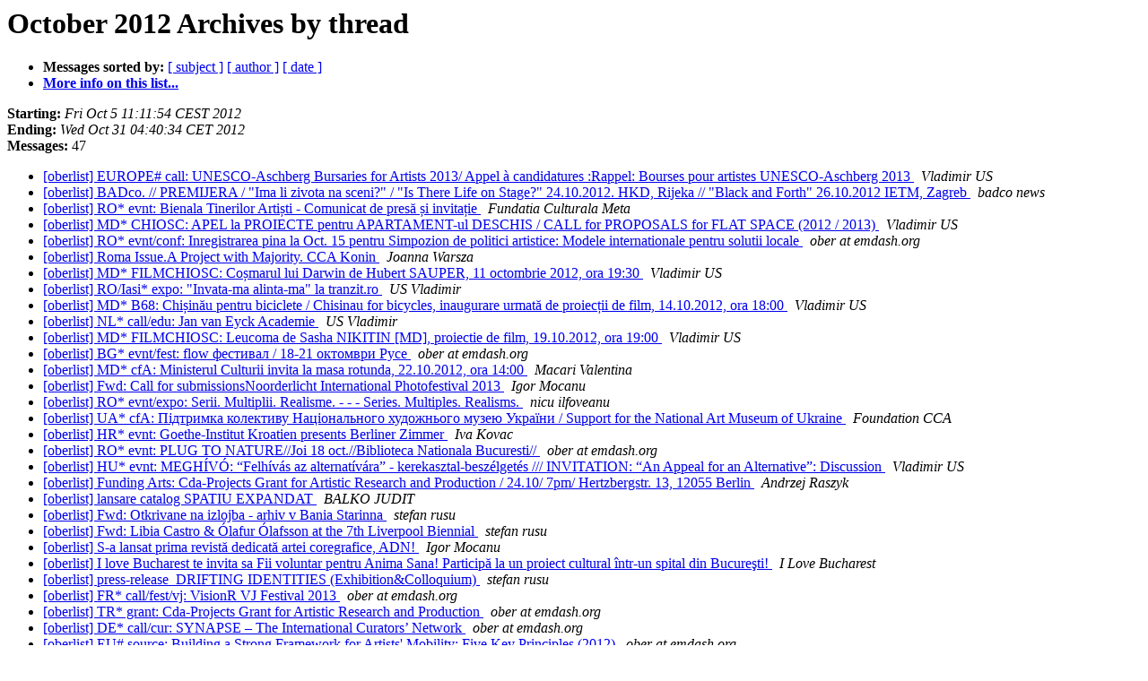

--- FILE ---
content_type: text/html
request_url: https://lists.idash.org/pipermail/oberlist/2012-October/thread.html
body_size: 4074
content:
<!DOCTYPE HTML PUBLIC "-//W3C//DTD HTML 4.01 Transitional//EN">
<HTML>
  <HEAD>
     <title>The oberlist October 2012 Archive by thread</title>
     <META NAME="robots" CONTENT="noindex,follow">
     <META http-equiv="Content-Type" content="text/html; charset=us-ascii">
  </HEAD>
  <BODY BGCOLOR="#ffffff">
      <a name="start"></A>
      <h1>October 2012 Archives by thread</h1>
      <ul>
         <li> <b>Messages sorted by:</b>
	        
		<a href="subject.html#start">[ subject ]</a>
		<a href="author.html#start">[ author ]</a>
		<a href="date.html#start">[ date ]</a>

	     <li><b><a href="https://lists.idash.org/cgi-bin/mailman/listinfo/oberlist">More info on this list...
                    </a></b></li>
      </ul>
      <p><b>Starting:</b> <i>Fri Oct  5 11:11:54 CEST 2012</i><br>
         <b>Ending:</b> <i>Wed Oct 31 04:40:34 CET 2012</i><br>
         <b>Messages:</b> 47<p>
     <ul>

<!--0 01349428314.5183- -->
<LI><A HREF="005183.html">[oberlist] EUROPE# call: UNESCO-Aschberg Bursaries for Artists 2013/ Appel &#224; candidatures :Rappel:  Bourses pour artistes UNESCO-Aschberg 2013
</A><A NAME="5183">&nbsp;</A>
<I>Vladimir US
</I>

<!--0 01349430083.5184- -->
<LI><A HREF="005184.html">[oberlist] BADco. // PREMIJERA / &quot;Ima li zivota na sceni?&quot; / &quot;Is There Life on Stage?&quot; 24.10.2012. HKD, Rijeka // &quot;Black and Forth&quot; 26.10.2012 IETM, Zagreb
</A><A NAME="5184">&nbsp;</A>
<I>badco news
</I>

<!--0 01349525079.5185- -->
<LI><A HREF="005185.html">[oberlist] RO* evnt: Bienala Tinerilor Arti&#537;ti - Comunicat de pres&#259; &#537;i invita&#539;ie
</A><A NAME="5185">&nbsp;</A>
<I>Fundatia Culturala Meta
</I>

<!--0 01349569428.5186- -->
<LI><A HREF="005186.html">[oberlist] MD* CHIOSC: APEL la PROIECTE pentru APARTAMENT-ul	DESCHIS / CALL for PROPOSALS for FLAT SPACE (2012 / 2013)
</A><A NAME="5186">&nbsp;</A>
<I>Vladimir US
</I>

<!--0 01349640522.5187- -->
<LI><A HREF="005187.html">[oberlist] RO* evnt/conf: Inregistrarea pina la Oct. 15 pentru Simpozion de politici artistice: Modele internationale pentru solutii locale
</A><A NAME="5187">&nbsp;</A>
<I>ober at emdash.org
</I>

<!--0 01349710884.5188- -->
<LI><A HREF="005188.html">[oberlist] Roma Issue.A Project with Majority. CCA Konin
</A><A NAME="5188">&nbsp;</A>
<I>Joanna Warsza
</I>

<!--0 01349743233.5189- -->
<LI><A HREF="005189.html">[oberlist] MD* FILMCHIOSC: Co&#537;marul lui Darwin de Hubert SAUPER, 11 octombrie 2012, ora 19:30
</A><A NAME="5189">&nbsp;</A>
<I>Vladimir US
</I>

<!--0 01349857884.5190- -->
<LI><A HREF="005190.html">[oberlist] RO/Iasi* expo: &quot;Invata-ma alinta-ma&quot; la tranzit.ro
</A><A NAME="5190">&nbsp;</A>
<I>US Vladimir
</I>

<!--0 01350126422.5191- -->
<LI><A HREF="005191.html">[oberlist] MD* B68: Chi&#537;in&#259;u pentru biciclete / Chisinau for bicycles, inaugurare urmat&#259; de proiec&#539;ii de film, 14.10.2012, ora 18:00
</A><A NAME="5191">&nbsp;</A>
<I>Vladimir US
</I>

<!--0 01350299392.5192- -->
<LI><A HREF="005192.html">[oberlist] NL* call/edu: Jan van Eyck Academie
</A><A NAME="5192">&nbsp;</A>
<I>US Vladimir
</I>

<!--0 01350461125.5193- -->
<LI><A HREF="005193.html">[oberlist] MD* FILMCHIOSC: Leucoma de Sasha NIKITIN [MD],	proiectie de film, 19.10.2012, ora 19:00
</A><A NAME="5193">&nbsp;</A>
<I>Vladimir US
</I>

<!--0 01350461603.5194- -->
<LI><A HREF="005194.html">[oberlist] BG* evnt/fest: flow &#1092;&#1077;&#1089;&#1090;&#1080;&#1074;&#1072;&#1083; / 18-21 &#1086;&#1082;&#1090;&#1086;&#1084;&#1074;&#1088;&#1080; &#1056;&#1091;&#1089;&#1077;
</A><A NAME="5194">&nbsp;</A>
<I>ober at emdash.org
</I>

<!--0 01350462372.5195- -->
<LI><A HREF="005195.html">[oberlist] MD* cfA: Ministerul Culturii invita la masa rotunda,	22.10.2012, ora 14:00
</A><A NAME="5195">&nbsp;</A>
<I>Macari Valentina
</I>

<!--0 01350485955.5196- -->
<LI><A HREF="005196.html">[oberlist] Fwd: Call for submissionsNoorderlicht International	Photofestival 2013
</A><A NAME="5196">&nbsp;</A>
<I>Igor Mocanu
</I>

<!--0 01350502738.5197- -->
<LI><A HREF="005197.html">[oberlist] RO* evnt/expo: Serii. Multiplii. Realisme. - - - Series.	Multiples. Realisms.
</A><A NAME="5197">&nbsp;</A>
<I>nicu ilfoveanu
</I>

<!--0 01350576662.5199- -->
<LI><A HREF="005199.html">[oberlist] UA* cfA: &#1055;&#1110;&#1076;&#1090;&#1088;&#1080;&#1084;&#1082;&#1072; &#1082;&#1086;&#1083;&#1077;&#1082;&#1090;&#1080;&#1074;&#1091; &#1053;&#1072;&#1094;&#1110;&#1086;&#1085;&#1072;&#1083;&#1100;&#1085;&#1086;&#1075;&#1086; &#1093;&#1091;&#1076;&#1086;&#1078;&#1085;&#1100;&#1086;&#1075;&#1086; &#1084;&#1091;&#1079;&#1077;&#1102; &#1059;&#1082;&#1088;&#1072;&#1111;&#1085;&#1080; / Support for the National Art Museum of Ukraine
</A><A NAME="5199">&nbsp;</A>
<I>Foundation CCA
</I>

<!--0 01350629915.5198- -->
<LI><A HREF="005198.html">[oberlist] HR* evnt: Goethe-Institut Kroatien presents Berliner	Zimmer
</A><A NAME="5198">&nbsp;</A>
<I>Iva Kovac
</I>

<!--0 01350843729.5200- -->
<LI><A HREF="005200.html">[oberlist] RO* evnt: PLUG TO NATURE//Joi 18 oct.//Biblioteca Nationala Bucuresti//
</A><A NAME="5200">&nbsp;</A>
<I>ober at emdash.org
</I>

<!--0 01350858028.5201- -->
<LI><A HREF="005201.html">[oberlist] HU* evnt: MEGH&#205;V&#211;: &#8220;Felh&#237;v&#225;s az alternat&#237;v&#225;ra&#8221; - kerekasztal-besz&#233;lget&#233;s /// INVITATION: &#8220;An Appeal for an Alternative&#8221;: Discussion
</A><A NAME="5201">&nbsp;</A>
<I>Vladimir US
</I>

<!--0 01351006053.5202- -->
<LI><A HREF="005202.html">[oberlist] Funding Arts: Cda-Projects Grant for Artistic Research	and Production / 24.10/ 7pm/ Hertzbergstr. 13, 12055 Berlin
</A><A NAME="5202">&nbsp;</A>
<I>Andrzej Raszyk
</I>

<!--0 01351066877.5203- -->
<LI><A HREF="005203.html">[oberlist] lansare catalog SPATIU EXPANDAT
</A><A NAME="5203">&nbsp;</A>
<I>BALKO JUDIT
</I>

<!--0 01351073841.5204- -->
<LI><A HREF="005204.html">[oberlist] Fwd: Otkrivane na izlojba - arhiv v Bania Starinna
</A><A NAME="5204">&nbsp;</A>
<I>stefan rusu
</I>

<!--0 01351075427.5205- -->
<LI><A HREF="005205.html">[oberlist] Fwd: Libia Castro &amp; &#211;lafur &#211;lafsson at the 7th Liverpool Biennial
</A><A NAME="5205">&nbsp;</A>
<I>stefan rusu
</I>

<!--0 01351114598.5206- -->
<LI><A HREF="005206.html">[oberlist] S-a lansat prima revist&#259; dedicat&#259; artei coregrafice, ADN!
</A><A NAME="5206">&nbsp;</A>
<I>Igor Mocanu
</I>

<!--0 01351127128.5208- -->
<LI><A HREF="005208.html">[oberlist] I love Bucharest te invita sa Fii voluntar pentru Anima Sana! Particip&#259; la un proiect cultural &#238;ntr-un spital din Bucure&#351;ti!
</A><A NAME="5208">&nbsp;</A>
<I>I Love Bucharest
</I>

<!--0 01351177976.5207- -->
<LI><A HREF="005207.html">[oberlist] press-release_DRIFTING IDENTITIES (Exhibition&amp;Colloquium)
</A><A NAME="5207">&nbsp;</A>
<I>stefan rusu
</I>

<!--0 01351204307.5209- -->
<LI><A HREF="005209.html">[oberlist] FR* call/fest/vj: VisionR VJ Festival 2013
</A><A NAME="5209">&nbsp;</A>
<I>ober at emdash.org
</I>

<!--0 01351204587.5210- -->
<LI><A HREF="005210.html">[oberlist] TR* grant: Cda-Projects Grant for Artistic Research and	Production
</A><A NAME="5210">&nbsp;</A>
<I>ober at emdash.org
</I>

<!--0 01351205079.5211- -->
<LI><A HREF="005211.html">[oberlist] DE* call/cur: SYNAPSE &#150; The International Curators&#146; Network
</A><A NAME="5211">&nbsp;</A>
<I>ober at emdash.org
</I>

<!--0 01351205652.5212- -->
<LI><A HREF="005212.html">[oberlist] EU# source: Building a Strong Framework for Artists' Mobility: Five Key Principles (2012)
</A><A NAME="5212">&nbsp;</A>
<I>ober at emdash.org
</I>

<!--0 01351206695.5213- -->
<LI><A HREF="005213.html">[oberlist] FR* call/edu: Institut des hautes etudes en arts	plastiques
</A><A NAME="5213">&nbsp;</A>
<I>ober at emdash.org
</I>

<!--0 01351207667.5214- -->
<LI><A HREF="005214.html">[oberlist] EU# source: The Culture Strand of the Creative Europe Programme 2014-2020
</A><A NAME="5214">&nbsp;</A>
<I>ober at emdash.org
</I>

<!--0 01351209032.5215- -->
<LI><A HREF="005215.html">[oberlist] DE* call/sound: Radarstation 2
</A><A NAME="5215">&nbsp;</A>
<I>ober at emdash.org
</I>

<!--0 01351238751.5216- -->
<LI><A HREF="005216.html">[oberlist] RECLAIMING THE CITY la teatru Spalatorie
</A><A NAME="5216">&nbsp;</A>
<I>stefan rusu
</I>

<!--0 01351267215.5218- -->
<LI><A HREF="005218.html">[oberlist] exchange on ARTISTIC RESEARCH on SPACE and TIME
</A><A NAME="5218">&nbsp;</A>
<I>julakim
</I>

<!--0 01351275115.5217- -->
<LI><A HREF="005217.html">[oberlist] WEB# source: we don't train people to be good political artists in our art schools.. - open letter to art critics
</A><A NAME="5217">&nbsp;</A>
<I>ober at emdash.org
</I>

<!--0 01351286785.5219- -->
<LI><A HREF="005219.html">[oberlist] MD* PROTEST IN VINT/B68: O &#355;ar&#259; dezvoltat&#259; nu este cea &#238;n care s&#259;racii au o ma&#351;in&#259;
</A><A NAME="5219">&nbsp;</A>
<I>Vladimir US
</I>

<UL>
<!--1 01351286785.5219-01351341175.5220- -->
<LI><A HREF="005220.html">[oberlist] MD* PROTEST IN VINT/B68: O &#355;ar&#259; dezvoltat&#259; nu este cea &#238;n care s&#259;racii au o ma&#351;in&#259;
</A><A NAME="5220">&nbsp;</A>
<I>Paula Erizanu
</I>

</UL>
<!--0 01351416104.5221- -->
<LI><A HREF="005221.html">[oberlist] Fwd: [spectre] subREAL Dataflow @ Camera Austria
</A><A NAME="5221">&nbsp;</A>
<I>stefan rusu
</I>

<!--0 01351556950.5222- -->
<LI><A HREF="005222.html">[oberlist] RO* evnt/arch: Pe teren local - Scenarii pentru un urbanism creativ // Miercuri 31 oct//ora 16.00
</A><A NAME="5222">&nbsp;</A>
<I>ober at emdash.org
</I>

<!--0 01351557797.5223- -->
<LI><A HREF="005223.html">[oberlist] AT* call: DanceWEB Scholarship Programme
</A><A NAME="5223">&nbsp;</A>
<I>ober at emdash.org
</I>

<!--0 01351557931.5224- -->
<LI><A HREF="005224.html">[oberlist] LT* call/book: photography zines and self published	artist books
</A><A NAME="5224">&nbsp;</A>
<I>ober at emdash.org
</I>

<!--0 01351558112.5225- -->
<LI><A HREF="005225.html">[oberlist] DE* grant/danc|perf|med|sound: Residencies PACT	Zollverein
</A><A NAME="5225">&nbsp;</A>
<I>ober at emdash.org
</I>

<!--0 01351558531.5226- -->
<LI><A HREF="005226.html">[oberlist] FR* call/air/cur: La Galerie - residency for a foreign	curator
</A><A NAME="5226">&nbsp;</A>
<I>ober at emdash.org
</I>

<!--0 01351571401.5227- -->
<LI><A HREF="005227.html">[oberlist] BY* source: A report on the Condition of NGOs and	Independent Culture in Belarus (RU/EN)
</A><A NAME="5227">&nbsp;</A>
<I>Vladimir US
</I>

<!--0 01351650161.5228- -->
<LI><A HREF="005228.html">[oberlist] HU* evnt/expo: GRUPPO TOKMAG &gt; NECROPOLIS &gt; STUDIO	GALERIA &gt; 2012
</A><A NAME="5228">&nbsp;</A>
<I>ober at emdash.org
</I>

<!--0 01351654834.5229- -->
<LI><A HREF="005229.html">[oberlist] MD* evnt/meet: Connected by the Border &#8211; colaborare cultural&#259; &#537;i lucru &#238;n re&#539;ea &#238;n regiunea Parteneriatului Estic, 08.11.2012, ora 18:00
</A><A NAME="5229">&nbsp;</A>
<I>Vladimir US
</I>

    </ul>
    <p>
      <a name="end"><b>Last message date:</b></a> 
       <i>Wed Oct 31 04:40:34 CET 2012</i><br>
    <b>Archived on:</b> <i>Thu Nov  1 07:53:01 CET 2012</i>
    <p>
   <ul>
         <li> <b>Messages sorted by:</b>
	        
		<a href="subject.html#start">[ subject ]</a>
		<a href="author.html#start">[ author ]</a>
		<a href="date.html#start">[ date ]</a>
	     <li><b><a href="https://lists.idash.org/cgi-bin/mailman/listinfo/oberlist">More info on this list...
                    </a></b></li>
     </ul>
     <p>
     <hr>
     <i>This archive was generated by
     Pipermail 0.09 (Mailman edition).</i>
  </BODY>
</HTML>

